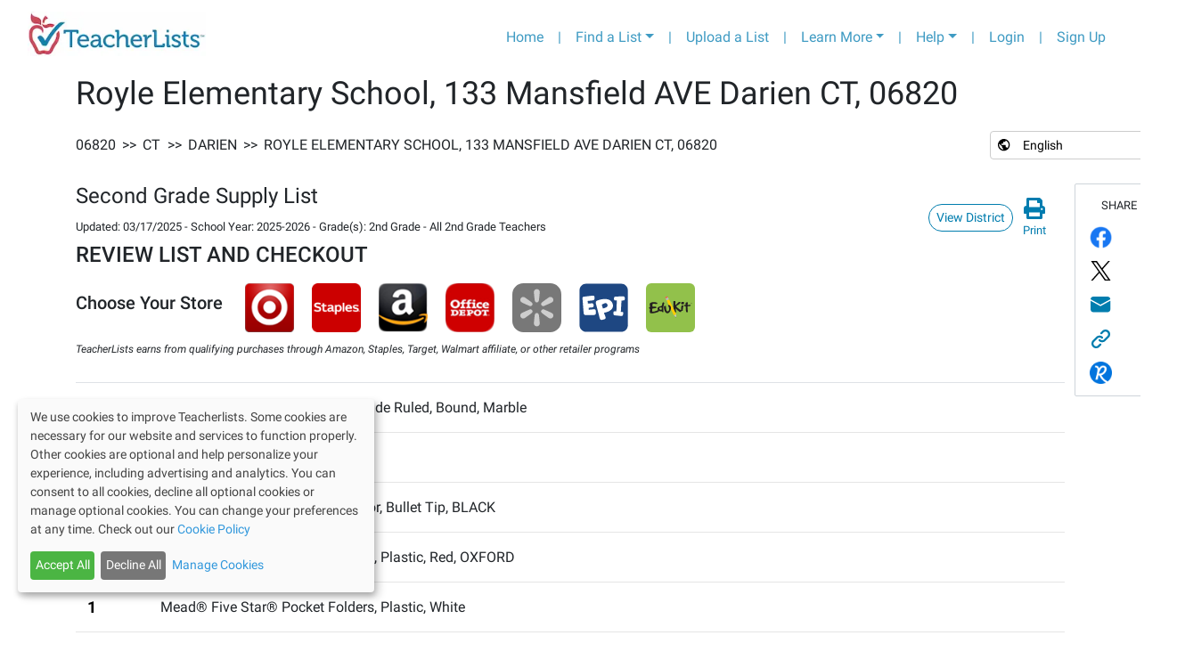

--- FILE ---
content_type: text/html; charset=utf-8
request_url: https://app.teacherlists.com/schools/11886-royle-elementary-school/2914600-second-grade-supply-list/all-2nd-grade-teachers/supply-list
body_size: 13080
content:
<!DOCTYPE html><html lang="en"><head><link rel="preconnect" href="https://fonts.gstatic.com" crossorigin /><meta name="viewport" content="width=device-width"/><meta charSet="utf-8"/><meta name="google-site-verification" content="_LVZxo3Uj3p_tAeDdmvwM8WfA16P8wyY9iVH89j8PSE"/><style>svg:not(:root).svg-inline--fa {
  overflow: visible;
}

.svg-inline--fa {
  display: inline-block;
  font-size: inherit;
  height: 1em;
  overflow: visible;
  vertical-align: -0.125em;
}
.svg-inline--fa.fa-lg {
  vertical-align: -0.225em;
}
.svg-inline--fa.fa-w-1 {
  width: 0.0625em;
}
.svg-inline--fa.fa-w-2 {
  width: 0.125em;
}
.svg-inline--fa.fa-w-3 {
  width: 0.1875em;
}
.svg-inline--fa.fa-w-4 {
  width: 0.25em;
}
.svg-inline--fa.fa-w-5 {
  width: 0.3125em;
}
.svg-inline--fa.fa-w-6 {
  width: 0.375em;
}
.svg-inline--fa.fa-w-7 {
  width: 0.4375em;
}
.svg-inline--fa.fa-w-8 {
  width: 0.5em;
}
.svg-inline--fa.fa-w-9 {
  width: 0.5625em;
}
.svg-inline--fa.fa-w-10 {
  width: 0.625em;
}
.svg-inline--fa.fa-w-11 {
  width: 0.6875em;
}
.svg-inline--fa.fa-w-12 {
  width: 0.75em;
}
.svg-inline--fa.fa-w-13 {
  width: 0.8125em;
}
.svg-inline--fa.fa-w-14 {
  width: 0.875em;
}
.svg-inline--fa.fa-w-15 {
  width: 0.9375em;
}
.svg-inline--fa.fa-w-16 {
  width: 1em;
}
.svg-inline--fa.fa-w-17 {
  width: 1.0625em;
}
.svg-inline--fa.fa-w-18 {
  width: 1.125em;
}
.svg-inline--fa.fa-w-19 {
  width: 1.1875em;
}
.svg-inline--fa.fa-w-20 {
  width: 1.25em;
}
.svg-inline--fa.fa-pull-left {
  margin-right: 0.3em;
  width: auto;
}
.svg-inline--fa.fa-pull-right {
  margin-left: 0.3em;
  width: auto;
}
.svg-inline--fa.fa-border {
  height: 1.5em;
}
.svg-inline--fa.fa-li {
  width: 2em;
}
.svg-inline--fa.fa-fw {
  width: 1.25em;
}

.fa-layers svg.svg-inline--fa {
  bottom: 0;
  left: 0;
  margin: auto;
  position: absolute;
  right: 0;
  top: 0;
}

.fa-layers {
  display: inline-block;
  height: 1em;
  position: relative;
  text-align: center;
  vertical-align: -0.125em;
  width: 1em;
}
.fa-layers svg.svg-inline--fa {
  -webkit-transform-origin: center center;
          transform-origin: center center;
}

.fa-layers-counter, .fa-layers-text {
  display: inline-block;
  position: absolute;
  text-align: center;
}

.fa-layers-text {
  left: 50%;
  top: 50%;
  -webkit-transform: translate(-50%, -50%);
          transform: translate(-50%, -50%);
  -webkit-transform-origin: center center;
          transform-origin: center center;
}

.fa-layers-counter {
  background-color: #ff253a;
  border-radius: 1em;
  -webkit-box-sizing: border-box;
          box-sizing: border-box;
  color: #fff;
  height: 1.5em;
  line-height: 1;
  max-width: 5em;
  min-width: 1.5em;
  overflow: hidden;
  padding: 0.25em;
  right: 0;
  text-overflow: ellipsis;
  top: 0;
  -webkit-transform: scale(0.25);
          transform: scale(0.25);
  -webkit-transform-origin: top right;
          transform-origin: top right;
}

.fa-layers-bottom-right {
  bottom: 0;
  right: 0;
  top: auto;
  -webkit-transform: scale(0.25);
          transform: scale(0.25);
  -webkit-transform-origin: bottom right;
          transform-origin: bottom right;
}

.fa-layers-bottom-left {
  bottom: 0;
  left: 0;
  right: auto;
  top: auto;
  -webkit-transform: scale(0.25);
          transform: scale(0.25);
  -webkit-transform-origin: bottom left;
          transform-origin: bottom left;
}

.fa-layers-top-right {
  right: 0;
  top: 0;
  -webkit-transform: scale(0.25);
          transform: scale(0.25);
  -webkit-transform-origin: top right;
          transform-origin: top right;
}

.fa-layers-top-left {
  left: 0;
  right: auto;
  top: 0;
  -webkit-transform: scale(0.25);
          transform: scale(0.25);
  -webkit-transform-origin: top left;
          transform-origin: top left;
}

.fa-lg {
  font-size: 1.3333333333em;
  line-height: 0.75em;
  vertical-align: -0.0667em;
}

.fa-xs {
  font-size: 0.75em;
}

.fa-sm {
  font-size: 0.875em;
}

.fa-1x {
  font-size: 1em;
}

.fa-2x {
  font-size: 2em;
}

.fa-3x {
  font-size: 3em;
}

.fa-4x {
  font-size: 4em;
}

.fa-5x {
  font-size: 5em;
}

.fa-6x {
  font-size: 6em;
}

.fa-7x {
  font-size: 7em;
}

.fa-8x {
  font-size: 8em;
}

.fa-9x {
  font-size: 9em;
}

.fa-10x {
  font-size: 10em;
}

.fa-fw {
  text-align: center;
  width: 1.25em;
}

.fa-ul {
  list-style-type: none;
  margin-left: 2.5em;
  padding-left: 0;
}
.fa-ul &gt; li {
  position: relative;
}

.fa-li {
  left: -2em;
  position: absolute;
  text-align: center;
  width: 2em;
  line-height: inherit;
}

.fa-border {
  border: solid 0.08em #eee;
  border-radius: 0.1em;
  padding: 0.2em 0.25em 0.15em;
}

.fa-pull-left {
  float: left;
}

.fa-pull-right {
  float: right;
}

.fa.fa-pull-left,
.fas.fa-pull-left,
.far.fa-pull-left,
.fal.fa-pull-left,
.fab.fa-pull-left {
  margin-right: 0.3em;
}
.fa.fa-pull-right,
.fas.fa-pull-right,
.far.fa-pull-right,
.fal.fa-pull-right,
.fab.fa-pull-right {
  margin-left: 0.3em;
}

.fa-spin {
  -webkit-animation: fa-spin 2s infinite linear;
          animation: fa-spin 2s infinite linear;
}

.fa-pulse {
  -webkit-animation: fa-spin 1s infinite steps(8);
          animation: fa-spin 1s infinite steps(8);
}

@-webkit-keyframes fa-spin {
  0% {
    -webkit-transform: rotate(0deg);
            transform: rotate(0deg);
  }
  100% {
    -webkit-transform: rotate(360deg);
            transform: rotate(360deg);
  }
}

@keyframes fa-spin {
  0% {
    -webkit-transform: rotate(0deg);
            transform: rotate(0deg);
  }
  100% {
    -webkit-transform: rotate(360deg);
            transform: rotate(360deg);
  }
}
.fa-rotate-90 {
  -ms-filter: &quot;progid:DXImageTransform.Microsoft.BasicImage(rotation=1)&quot;;
  -webkit-transform: rotate(90deg);
          transform: rotate(90deg);
}

.fa-rotate-180 {
  -ms-filter: &quot;progid:DXImageTransform.Microsoft.BasicImage(rotation=2)&quot;;
  -webkit-transform: rotate(180deg);
          transform: rotate(180deg);
}

.fa-rotate-270 {
  -ms-filter: &quot;progid:DXImageTransform.Microsoft.BasicImage(rotation=3)&quot;;
  -webkit-transform: rotate(270deg);
          transform: rotate(270deg);
}

.fa-flip-horizontal {
  -ms-filter: &quot;progid:DXImageTransform.Microsoft.BasicImage(rotation=0, mirror=1)&quot;;
  -webkit-transform: scale(-1, 1);
          transform: scale(-1, 1);
}

.fa-flip-vertical {
  -ms-filter: &quot;progid:DXImageTransform.Microsoft.BasicImage(rotation=2, mirror=1)&quot;;
  -webkit-transform: scale(1, -1);
          transform: scale(1, -1);
}

.fa-flip-both, .fa-flip-horizontal.fa-flip-vertical {
  -ms-filter: &quot;progid:DXImageTransform.Microsoft.BasicImage(rotation=2, mirror=1)&quot;;
  -webkit-transform: scale(-1, -1);
          transform: scale(-1, -1);
}

:root .fa-rotate-90,
:root .fa-rotate-180,
:root .fa-rotate-270,
:root .fa-flip-horizontal,
:root .fa-flip-vertical,
:root .fa-flip-both {
  -webkit-filter: none;
          filter: none;
}

.fa-stack {
  display: inline-block;
  height: 2em;
  position: relative;
  width: 2.5em;
}

.fa-stack-1x,
.fa-stack-2x {
  bottom: 0;
  left: 0;
  margin: auto;
  position: absolute;
  right: 0;
  top: 0;
}

.svg-inline--fa.fa-stack-1x {
  height: 1em;
  width: 1.25em;
}
.svg-inline--fa.fa-stack-2x {
  height: 2em;
  width: 2.5em;
}

.fa-inverse {
  color: #fff;
}

.sr-only {
  border: 0;
  clip: rect(0, 0, 0, 0);
  height: 1px;
  margin: -1px;
  overflow: hidden;
  padding: 0;
  position: absolute;
  width: 1px;
}

.sr-only-focusable:active, .sr-only-focusable:focus {
  clip: auto;
  height: auto;
  margin: 0;
  overflow: visible;
  position: static;
  width: auto;
}

.svg-inline--fa .fa-primary {
  fill: var(--fa-primary-color, currentColor);
  opacity: 1;
  opacity: var(--fa-primary-opacity, 1);
}

.svg-inline--fa .fa-secondary {
  fill: var(--fa-secondary-color, currentColor);
  opacity: 0.4;
  opacity: var(--fa-secondary-opacity, 0.4);
}

.svg-inline--fa.fa-swap-opacity .fa-primary {
  opacity: 0.4;
  opacity: var(--fa-secondary-opacity, 0.4);
}

.svg-inline--fa.fa-swap-opacity .fa-secondary {
  opacity: 1;
  opacity: var(--fa-primary-opacity, 1);
}

.svg-inline--fa mask .fa-primary,
.svg-inline--fa mask .fa-secondary {
  fill: black;
}

.fad.fa-inverse {
  color: #fff;
}</style><link rel="preconnect" href="https://fonts.gstatic.com"/><link rel="stylesheet" data-href="https://fonts.googleapis.com/css2?family=Lato:wght@400;700&amp;display=swap" data-optimized-fonts="true"/><link rel="stylesheet" href="/css/roboto/v20/app/roboto.css"/><script>(function(w,d,s,l,i){w[l]=w[l]||[];w[l].push({'gtm.start':
                new Date().getTime(),event:'gtm.js'});var f=d.getElementsByTagName(s)[0],
                j=d.createElement(s),dl=l!='dataLayer'?'&l='+l:'';j.async=true;j.src=
                'https://www.googletagmanager.com/gtm.js?id='+i+dl;f.parentNode.insertBefore(j,f);
                })(window,document,'script','dataLayer','GTM-T4PK7SR');</script><script type="text/javascript" src="//cdn-4.convertexperiments.com/js/10041356-10041423.js"></script><link rel="preconnect" href="https://fonts.googleapis.com"/><link rel="preconnect" href="https://fonts.gstatic.com"/><link rel="stylesheet" data-href="https://fonts.googleapis.com/css2?family=Bree+Serif&amp;display=swap" data-optimized-fonts="true"/><title>Second Grade Supply List, 2025-2026 | Royle Elementary School, Darien | TeacherLists</title><script type="application/ld+json">{"@context":"https://schema.org","@type":"Article","datePublished":"2021-06-22T06:58:03.000Z","author":{"@type":"Thing","name":"Official school supply lists from Royle Elementary School, Darien, CT","url":"https://app.teacherlists.com/schools/11886-royle-elementary-school"},"mainEntityOfPage":{"@type":"ItemList","numberOfItems":14,"itemListElement":[{"@type":"ListItem","position":1,"item":{"name":"Mead® Composition Notebook, Wide Ruled, Bound, Marble, w/ FREE Study App"}},{"@type":"ListItem","position":2,"item":{"name":"Crayola® Crayons, 24 Count"}},{"@type":"ListItem","position":3,"item":{"name":"EXPO® Dry Erase Markers, Low Odor, Bullet Tip"}},{"@type":"ListItem","position":4,"item":{"name":"Mead® Five Star® Pocket Folders, Plastic, Red"}},{"@type":"ListItem","position":5,"item":{"name":"Mead® Five Star® Pocket Folders, Plastic, White"}},{"@type":"ListItem","position":6,"item":{"name":"Mead® Five Star® Pocket Folders, Plastic, Blue"}},{"@type":"ListItem","position":7,"item":{"name":"Mead® Five Star® Pocket Folders, Plastic, Yellow"}},{"@type":"ListItem","position":8,"item":{"name":"Elmer's® Glue Stick, Large (22g /.77 oz)"}},{"@type":"ListItem","position":9,"item":{"name":"Crayola® Washable Markers, Thick/Broad Tip, 10 Count"}},{"@type":"ListItem","position":10,"item":{"name":"Paper Mate® #2 Woodcase Pencils Sharpened with Erasers,12 Pack"}},{"@type":"ListItem","position":11,"item":{"name":"School Supply Box / Pencil Box, Plastic,  8 1/2\" x 5 1/4\" x 2 1/4\""}},{"@type":"ListItem","position":12,"item":{"name":"Fiskars Scissors 5\" Kids (ages 4+), Pointed"}},{"@type":"ListItem","position":13,"item":{"name":"Sharpie® Permanent Markers"}},{"@type":"ListItem","position":14,"item":{"name":"Package(s) of Post-it® Notes, 3\" x 3\", Yellow"}}]},"description":"Royle Elementary School Second Grade Supply List 2025 is ready to shop! Order online with easy, one-click shopping from major retailers or view the supply list here.","headline":"Second Grade Supply List, 2025-2026 | Royle Elementary School, Darien | TeacherLists","breadcrumb":{"@type":"BreadcrumbList","name":"Browsing Breadcrumbs","itemListElement":[{"@type":"ListItem","position":2,"item":{"@id":"https://app.teacherlists.com/search/zip/06820","name":"06820"}},{"@type":"ListItem","position":3,"item":{"@id":"https://app.teacherlists.com/browse/state/CT","name":"CT"}},{"@type":"ListItem","position":4,"item":{"@id":"https://app.teacherlists.com/browse/city/Darien/CT","name":"Darien"}},{"@type":"ListItem","position":5,"item":{"@id":"https://app.teacherlists.com/schools/11886-royle-elementary-school","name":"Royle Elementary School, 133 Mansfield AVE Darien CT, 06820"}}]},"dateModified":"2025-03-17T13:25:43.000Z"}</script><meta property="og:title" content="Second Grade Supply List, 2025-2026 | Royle Elementary School, Darien | TeacherLists"/><meta property="og:image" content="https://www.teacherlists.com/content/files/2024/02/0224-tl-logo-fb-share.png"/><meta name="description" content="Royle Elementary School Second Grade Supply List 2025 is ready to shop! Order online with easy, one-click shopping from major retailers or view the supply list here."/><meta property="og:description" content="Royle Elementary School Second Grade Supply List 2025 is ready to shop! Order online with easy, one-click shopping from major retailers or view the supply list here."/><link rel="icon" href="/favicon.ico"/><link rel="icon" media="print" href="/public/css/print.scss"/><meta name="next-head-count" content="20"/><link rel="preload" href="/_next/static/css/f523c7482ceaf4efb554.css" as="style"/><link rel="stylesheet" href="/_next/static/css/f523c7482ceaf4efb554.css" data-n-g=""/><link rel="preload" href="/_next/static/css/d76a9c6a1479fd8c5cc1.css" as="style"/><link rel="stylesheet" href="/_next/static/css/d76a9c6a1479fd8c5cc1.css" data-n-p=""/><link rel="preload" href="/_next/static/css/c6d005cf8729e4e39b85.css" as="style"/><link rel="stylesheet" href="/_next/static/css/c6d005cf8729e4e39b85.css" data-n-p=""/><noscript data-n-css=""></noscript><script defer="" nomodule="" src="/_next/static/chunks/polyfills-a40ef1678bae11e696dba45124eadd70.js"></script><script src="/_next/static/chunks/webpack-817316fd481a0ae08e7a.js" defer=""></script><script src="/_next/static/chunks/framework-3ac77f2d8a20b7f32dfb.js" defer=""></script><script src="/_next/static/chunks/main-61fd53e2b95ee4b75e19.js" defer=""></script><script src="/_next/static/chunks/pages/_app-b20fc70387e485f07966.js" defer=""></script><script src="/_next/static/chunks/75fc9c18-8f00fb9171b401c5fc69.js" defer=""></script><script src="/_next/static/chunks/9814-ea4b685988fff0c7c8bf.js" defer=""></script><script src="/_next/static/chunks/6653-86151e80aaf7cffe5909.js" defer=""></script><script src="/_next/static/chunks/2661-aabc0b617d2f04123ca2.js" defer=""></script><script src="/_next/static/chunks/2083-87f24b84fd078325e263.js" defer=""></script><script src="/_next/static/chunks/7227-969c0c345cf60b9b8d51.js" defer=""></script><script src="/_next/static/chunks/5677-6710a338463a2b85d393.js" defer=""></script><script src="/_next/static/chunks/2479-caa3b30ecccad1fb753d.js" defer=""></script><script src="/_next/static/chunks/pages/schools/%5BschoolSlug%5D/%5BlistSlug%5D/%5BclassroomSlug%5D/supply-list-b5e6bb1884866e8d2015.js" defer=""></script><script src="/_next/static/IyBTe1My-DdUmAbthtMk8/_buildManifest.js" defer=""></script><script src="/_next/static/IyBTe1My-DdUmAbthtMk8/_ssgManifest.js" defer=""></script><style data-href="https://fonts.googleapis.com/css2?family=Lato:wght@400;700&display=swap">@font-face{font-family:'Lato';font-style:normal;font-weight:400;font-display:swap;src:url(https://fonts.gstatic.com/l/font?kit=S6uyw4BMUTPHvxo&skey=2d58b92a99e1c086&v=v25) format('woff')}@font-face{font-family:'Lato';font-style:normal;font-weight:700;font-display:swap;src:url(https://fonts.gstatic.com/l/font?kit=S6u9w4BMUTPHh6UVeww&skey=3480a19627739c0d&v=v25) format('woff')}@font-face{font-family:'Lato';font-style:normal;font-weight:400;font-display:swap;src:url(https://fonts.gstatic.com/s/lato/v25/S6uyw4BMUTPHjxAwXiWtFCfQ7A.woff2) format('woff2');unicode-range:U+0100-02BA,U+02BD-02C5,U+02C7-02CC,U+02CE-02D7,U+02DD-02FF,U+0304,U+0308,U+0329,U+1D00-1DBF,U+1E00-1E9F,U+1EF2-1EFF,U+2020,U+20A0-20AB,U+20AD-20C0,U+2113,U+2C60-2C7F,U+A720-A7FF}@font-face{font-family:'Lato';font-style:normal;font-weight:400;font-display:swap;src:url(https://fonts.gstatic.com/s/lato/v25/S6uyw4BMUTPHjx4wXiWtFCc.woff2) format('woff2');unicode-range:U+0000-00FF,U+0131,U+0152-0153,U+02BB-02BC,U+02C6,U+02DA,U+02DC,U+0304,U+0308,U+0329,U+2000-206F,U+20AC,U+2122,U+2191,U+2193,U+2212,U+2215,U+FEFF,U+FFFD}@font-face{font-family:'Lato';font-style:normal;font-weight:700;font-display:swap;src:url(https://fonts.gstatic.com/s/lato/v25/S6u9w4BMUTPHh6UVSwaPGQ3q5d0N7w.woff2) format('woff2');unicode-range:U+0100-02BA,U+02BD-02C5,U+02C7-02CC,U+02CE-02D7,U+02DD-02FF,U+0304,U+0308,U+0329,U+1D00-1DBF,U+1E00-1E9F,U+1EF2-1EFF,U+2020,U+20A0-20AB,U+20AD-20C0,U+2113,U+2C60-2C7F,U+A720-A7FF}@font-face{font-family:'Lato';font-style:normal;font-weight:700;font-display:swap;src:url(https://fonts.gstatic.com/s/lato/v25/S6u9w4BMUTPHh6UVSwiPGQ3q5d0.woff2) format('woff2');unicode-range:U+0000-00FF,U+0131,U+0152-0153,U+02BB-02BC,U+02C6,U+02DA,U+02DC,U+0304,U+0308,U+0329,U+2000-206F,U+20AC,U+2122,U+2191,U+2193,U+2212,U+2215,U+FEFF,U+FFFD}</style><style data-href="https://fonts.googleapis.com/css2?family=Bree+Serif&display=swap">@font-face{font-family:'Bree Serif';font-style:normal;font-weight:400;font-display:swap;src:url(https://fonts.gstatic.com/l/font?kit=4UaHrEJCrhhnVA3DgluAx64&skey=31c3ad25dd3d74b0&v=v18) format('woff')}@font-face{font-family:'Bree Serif';font-style:normal;font-weight:400;font-display:swap;src:url(https://fonts.gstatic.com/s/breeserif/v18/4UaHrEJCrhhnVA3DgluA96Tp57F2IwN-Pw.woff2) format('woff2');unicode-range:U+0100-02BA,U+02BD-02C5,U+02C7-02CC,U+02CE-02D7,U+02DD-02FF,U+0304,U+0308,U+0329,U+1D00-1DBF,U+1E00-1E9F,U+1EF2-1EFF,U+2020,U+20A0-20AB,U+20AD-20C0,U+2113,U+2C60-2C7F,U+A720-A7FF}@font-face{font-family:'Bree Serif';font-style:normal;font-weight:400;font-display:swap;src:url(https://fonts.gstatic.com/s/breeserif/v18/4UaHrEJCrhhnVA3DgluA96rp57F2IwM.woff2) format('woff2');unicode-range:U+0000-00FF,U+0131,U+0152-0153,U+02BB-02BC,U+02C6,U+02DA,U+02DC,U+0304,U+0308,U+0329,U+2000-206F,U+20AC,U+2122,U+2191,U+2193,U+2212,U+2215,U+FEFF,U+FFFD}</style></head><body><div id="__next"><noscript><iframe src="https://www.googletagmanager.com/ns.html?id=GTM-T4PK7SR" height="0" width="0" style="display:none;visibility:hidden"></iframe></noscript><div class="container-fluid"><nav class="header_navbarContainer__2Ip2R navbar navbar-expand-lg navbar-light bg-light"><a href="https://www.teacherlists.com" class="navbar-brand"><div style="display:inline-block;max-width:100%;overflow:hidden;position:relative;box-sizing:border-box;margin:0"><div style="box-sizing:border-box;display:block;max-width:100%"><img style="max-width:100%;display:block;margin:0;border:none;padding:0" alt="" aria-hidden="true" src="[data-uri]"/></div><img alt="teacherlists-logo" src="[data-uri]" decoding="async" data-nimg="intrinsic" style="position:absolute;top:0;left:0;bottom:0;right:0;box-sizing:border-box;padding:0;border:none;margin:auto;display:block;width:0;height:0;min-width:100%;max-width:100%;min-height:100%;max-height:100%"/><noscript><img alt="teacherlists-logo" srcSet="/_next/image?url=%2FTL-logo.jpg&amp;w=256&amp;q=75 1x, /_next/image?url=%2FTL-logo.jpg&amp;w=640&amp;q=75 2x" src="/_next/image?url=%2FTL-logo.jpg&amp;w=640&amp;q=75" decoding="async" data-nimg="intrinsic" style="position:absolute;top:0;left:0;bottom:0;right:0;box-sizing:border-box;padding:0;border:none;margin:auto;display:block;width:0;height:0;min-width:100%;max-width:100%;min-height:100%;max-height:100%" loading="lazy"/></noscript></div></a><button aria-label="Toggle navigation" type="button" class="navbar-toggler"><span class="navbar-toggler-icon"></span></button><div class="collapse navbar-collapse"><ul class="ml-auto navbar-nav"><li class="nav-item"><a href="https://www.teacherlists.com" class="nav-link">Home</a></li><li class="d-none d-md-block nav-item"><a class="nav-link">|</a></li><li class="dropdown nav-item"><a aria-haspopup="true" href="#" class="dropdown-toggle nav-link" aria-expanded="false">Find a List</a><div tabindex="-1" role="menu" aria-hidden="true" class="header_tlFindAList__3-cWr dropdown-menu"><div class="FindAList_container__46aFt"><h5 class="text-center FindAList_header__ctpNG">Search by school name or zip code</h5><div class="row"><div class="col-sm-12 col-md-5"><style data-emotion="css 2b097c-container">.css-2b097c-container{position:relative;box-sizing:border-box;}</style><div class=" css-2b097c-container" id="find-a-list-state"><style data-emotion="css 7pg0cj-a11yText">.css-7pg0cj-a11yText{z-index:9999;border:0;clip:rect(1px, 1px, 1px, 1px);height:1px;width:1px;position:absolute;overflow:hidden;padding:0;white-space:nowrap;}</style><span aria-live="polite" aria-atomic="false" aria-relevant="additions text" class="css-7pg0cj-a11yText"></span><style data-emotion="css yk16xz-control">.css-yk16xz-control{-webkit-align-items:center;-webkit-box-align:center;-ms-flex-align:center;align-items:center;background-color:hsl(0, 0%, 100%);border-color:hsl(0, 0%, 80%);border-radius:4px;border-style:solid;border-width:1px;cursor:default;display:-webkit-box;display:-webkit-flex;display:-ms-flexbox;display:flex;-webkit-box-flex-wrap:wrap;-webkit-flex-wrap:wrap;-ms-flex-wrap:wrap;flex-wrap:wrap;-webkit-box-pack:justify;-webkit-justify-content:space-between;justify-content:space-between;min-height:38px;outline:0!important;position:relative;-webkit-transition:all 100ms;transition:all 100ms;box-sizing:border-box;}.css-yk16xz-control:hover{border-color:hsl(0, 0%, 70%);}</style><div class=" css-yk16xz-control"><style data-emotion="css 1hwfws3">.css-1hwfws3{-webkit-align-items:center;-webkit-box-align:center;-ms-flex-align:center;align-items:center;display:-webkit-box;display:-webkit-flex;display:-ms-flexbox;display:flex;-webkit-flex:1;-ms-flex:1;flex:1;-webkit-box-flex-wrap:wrap;-webkit-flex-wrap:wrap;-ms-flex-wrap:wrap;flex-wrap:wrap;padding:2px 8px;-webkit-overflow-scrolling:touch;position:relative;overflow:hidden;box-sizing:border-box;}</style><div class=" css-1hwfws3"><style data-emotion="css 1wa3eu0-placeholder">.css-1wa3eu0-placeholder{color:hsl(0, 0%, 50%);margin-left:2px;margin-right:2px;position:absolute;top:50%;-webkit-transform:translateY(-50%);-moz-transform:translateY(-50%);-ms-transform:translateY(-50%);transform:translateY(-50%);box-sizing:border-box;}</style><div class=" css-1wa3eu0-placeholder">Select a State</div><style data-emotion="css 1g6gooi">.css-1g6gooi{margin:2px;padding-bottom:2px;padding-top:2px;visibility:visible;color:hsl(0, 0%, 20%);box-sizing:border-box;}</style><div class="css-1g6gooi"><div class="" style="display:inline-block"><input type="text" autoCapitalize="none" autoComplete="off" autoCorrect="off" id="react-select-175062-input" spellcheck="false" tabindex="0" value="" aria-autocomplete="list" style="box-sizing:content-box;width:1px;label:input;background:0;border:0;font-size:inherit;opacity:1;outline:0;padding:0;color:inherit"/><div style="position:absolute;top:0;left:0;visibility:hidden;height:0;overflow:scroll;white-space:pre"></div></div></div></div><style data-emotion="css 1wy0on6">.css-1wy0on6{-webkit-align-items:center;-webkit-box-align:center;-ms-flex-align:center;align-items:center;-webkit-align-self:stretch;-ms-flex-item-align:stretch;align-self:stretch;display:-webkit-box;display:-webkit-flex;display:-ms-flexbox;display:flex;-webkit-flex-shrink:0;-ms-flex-negative:0;flex-shrink:0;box-sizing:border-box;}</style><div class=" css-1wy0on6"><style data-emotion="css 1okebmr-indicatorSeparator">.css-1okebmr-indicatorSeparator{-webkit-align-self:stretch;-ms-flex-item-align:stretch;align-self:stretch;background-color:hsl(0, 0%, 80%);margin-bottom:8px;margin-top:8px;width:1px;box-sizing:border-box;}</style><span class=" css-1okebmr-indicatorSeparator"></span><style data-emotion="css tlfecz-indicatorContainer">.css-tlfecz-indicatorContainer{color:hsl(0, 0%, 80%);display:-webkit-box;display:-webkit-flex;display:-ms-flexbox;display:flex;padding:8px;-webkit-transition:color 150ms;transition:color 150ms;box-sizing:border-box;}.css-tlfecz-indicatorContainer:hover{color:hsl(0, 0%, 60%);}</style><div class=" css-tlfecz-indicatorContainer" aria-hidden="true"><style data-emotion="css 8mmkcg">.css-8mmkcg{display:inline-block;fill:currentColor;line-height:1;stroke:currentColor;stroke-width:0;}</style><svg height="20" width="20" viewBox="0 0 20 20" aria-hidden="true" focusable="false" class="css-8mmkcg"><path d="M4.516 7.548c0.436-0.446 1.043-0.481 1.576 0l3.908 3.747 3.908-3.747c0.533-0.481 1.141-0.446 1.574 0 0.436 0.445 0.408 1.197 0 1.615-0.406 0.418-4.695 4.502-4.695 4.502-0.217 0.223-0.502 0.335-0.787 0.335s-0.57-0.112-0.789-0.335c0 0-4.287-4.084-4.695-4.502s-0.436-1.17 0-1.615z"></path></svg></div></div></div></div></div><div class="col-sm-12 col-md-7"><div class="dropdown"><div data-toggle="dropdown" aria-expanded="false" aria-haspopup="true" class=""><div class="input-group"><input type="text" size="200" placeholder="School Name or Zip Code" value="" class="form-control" aria-invalid="false"/><div class="input-group-append"><button type="button" style="z-index:0" class="FindAList_inputGroupButton__2zs_0 btn btn-secondary"><svg aria-hidden="true" focusable="false" data-prefix="fas" data-icon="search" class="svg-inline--fa fa-search fa-w-16 " role="img" xmlns="http://www.w3.org/2000/svg" viewBox="0 0 512 512"><path fill="currentColor" d="M505 442.7L405.3 343c-4.5-4.5-10.6-7-17-7H372c27.6-35.3 44-79.7 44-128C416 93.1 322.9 0 208 0S0 93.1 0 208s93.1 208 208 208c48.3 0 92.7-16.4 128-44v16.3c0 6.4 2.5 12.5 7 17l99.7 99.7c9.4 9.4 24.6 9.4 33.9 0l28.3-28.3c9.4-9.4 9.4-24.6.1-34zM208 336c-70.7 0-128-57.2-128-128 0-70.7 57.2-128 128-128 70.7 0 128 57.2 128 128 0 70.7-57.2 128-128 128z"></path></svg></button></div><div class="invalid-feedback"></div></div></div><div tabindex="-1" role="menu" style="max-height:20rem;overflow-y:auto;z-index:999" aria-hidden="true" class="dropdown-menu"></div></div></div></div><div class="text-center border-top mt-2 row"><div class="col"><a href="/browse">Browse Schools by State</a></div></div></div></div></li><li class="d-none d-md-block nav-item"><a class="nav-link">|</a></li><li class="nav-item"><a href="https://app.teacherlists.com/powerloader/" class="gtm-header-nav-uploadalist nav-link">Upload a List</a></li><li class="d-none d-md-block nav-item"><a class="nav-link">|</a></li><li class="dropdown nav-item"><a aria-haspopup="true" href="#" class="dropdown-toggle nav-link" aria-expanded="false">Learn More</a><div tabindex="-1" role="menu" aria-hidden="true" class="dropdown-menu dropdown-menu-right"><button type="button" tabindex="0" role="menuitem" class="dropdown-item"><a href="https://www.teacherlists.com/content/" class="nav-link">For School Districts</a></button><button type="button" tabindex="0" role="menuitem" class="dropdown-item"><a href="https://www.teacherlists.com/content/teachers/" class="nav-link">For Teachers</a></button><button type="button" tabindex="0" role="menuitem" class="dropdown-item"><a href="https://www.teacherlists.com/content/families/" class="nav-link">For Families</a></button><button type="button" tabindex="0" role="menuitem" class="dropdown-item"><a href="https://www.teacherlists.com/content/wishlist/" class="nav-link">About Wish Lists</a></button><button type="button" tabindex="0" role="menuitem" class="dropdown-item"><a href="https://app.teacherlists.com/quick-start-school-supply-lists" class="nav-link">Quick Start Supply Lists</a></button><button type="button" tabindex="0" role="menuitem" class="dropdown-item"><a href="https://www.teacherlists.com/content/sweepstakes/" class="nav-link">Sweepstakes and Promotions</a></button><button type="button" tabindex="0" role="menuitem" class="dropdown-item"><a href="https://www.teacherlists.com/blog/learning_library/" class="nav-link">Free Classroom Activities</a></button><button type="button" tabindex="0" role="menuitem" class="dropdown-item"><a href="https://www.teacherlists.com/content/teacher-discounts/" class="nav-link">Discounts for Teachers</a></button><button type="button" tabindex="0" role="menuitem" class="dropdown-item"><a href="https://www.teacherlists.com/content/video/" class="nav-link">Watch Our Video</a></button><button type="button" tabindex="0" role="menuitem" class="dropdown-item"><a href="https://www.teacherlists.com/content/supplyaclassroom/" class="nav-link">Donate to a Classroom in Need</a></button></div></li> <li class="d-none d-md-block nav-item"><div class="nav-link">|</div></li><li class="dropdown nav-item"><a aria-haspopup="true" href="#" class="dropdown-toggle nav-link" aria-expanded="false">Help</a><div tabindex="-1" role="menu" aria-hidden="true" class="dropdown-menu dropdown-menu-right"><button type="button" tabindex="0" role="menuitem" class="dropdown-item"><a href="https://www.teacherlists.com/content/faq-schools/" class="nav-link">FAQs</a></button><button type="button" tabindex="0" role="menuitem" class="dropdown-item"><a href="https://www.teacherlists.com/content/faq-schools/" class="nav-link">Getting Started</a></button><button type="button" tabindex="0" role="menuitem" class="dropdown-item"><a href="https://app.teacherlists.com/quick-start-school-supply-lists" class="nav-link">Quick Start Supply Lists</a></button><button type="button" tabindex="0" role="menuitem" class="dropdown-item"><a href="https://www.teacherlists.com/content/faq-schools/#how-to&#x27;s-for-schools--teachers" class="nav-link">How-To&#x27;s for Schools</a></button><button type="button" tabindex="0" role="menuitem" class="dropdown-item"><a href="https://www.teacherlists.com/content/faq-schools/#how-to&#x27;s-for-parents" class="nav-link">How-To&#x27;s for Parents</a></button><button type="button" tabindex="0" role="menuitem" class="dropdown-item"><a target="_blank" rel="noreferrer" href="https://www.teacherlists.com/content/contactus/" class="nav-link">Contact Us</a></button></div></li> <li class="d-none d-md-block nav-item"><div class="nav-link">|</div></li><li class="nav-item"><a href="/login" class="nav-link">Login</a></li><li class="d-none d-md-block nav-item"><div class="nav-link">|</div></li><li class="nav-item"><a href="/users/create" class="nav-link">Sign Up</a></li></ul></div></nav></div><div class="container-lg"><div class="text-center my-5"><div role="status" class="spinner-border text-primary"><span class="sr-only">Loading...</span></div></div> </div><div class="TLToTop_btnTotop__W-Jp2 TLToTop_posRight__1D8OG"><svg aria-hidden="true" focusable="false" data-prefix="fas" data-icon="arrow-circle-up" class="svg-inline--fa fa-arrow-circle-up fa-w-16 TLToTop_topIconHide__1LZ8K" role="img" xmlns="http://www.w3.org/2000/svg" viewBox="0 0 512 512"><path fill="currentColor" d="M8 256C8 119 119 8 256 8s248 111 248 248-111 248-248 248S8 393 8 256zm143.6 28.9l72.4-75.5V392c0 13.3 10.7 24 24 24h16c13.3 0 24-10.7 24-24V209.4l72.4 75.5c9.3 9.7 24.8 9.9 34.3.4l10.9-11c9.4-9.4 9.4-24.6 0-33.9L273 107.7c-9.4-9.4-24.6-9.4-33.9 0L106.3 240.4c-9.4 9.4-9.4 24.6 0 33.9l10.9 11c9.6 9.5 25.1 9.3 34.4-.4z"></path></svg></div><script type="text/javascript" id="hs-script-loader" async="" defer="" src="//js.hs-scripts.com/5659842.js"></script><div class="footer_footer__2j_Fr"><div class="container"><div class="row footer_footerLinks__PR-M7 mt-3"><div class="col-6 col-md-3 order-1 footer_footerSectionPadding__lWgb9 pl-0"><div class="footer_footerCategoryText__3d1vc">Learn More:</div><ul class="p-0"><li class="p-0"><a class="footer_footerLinkText__2GUmB" href="https://www.teacherlists.com/content/schools-districts/">For School Districts</a></li><li class="p-0"><a class="footer_footerLinkText__2GUmB" href="https://www.teacherlists.com/content/teachers/">For Teachers</a></li><li class="p-0"><a class="footer_footerLinkText__2GUmB" href="https://www.teacherlists.com/content/families/">For Families</a></li><li class="p-0"><a class="footer_footerLinkText__2GUmB" href="https://www.teacherlists.com/content/wishlist/">About Wish Lists</a></li><li class="p-0"><a class="footer_footerLinkText__2GUmB" href="https://app.teacherlists.com/quick-start-school-supply-lists">Quick Start Supply Lists</a></li><li class="p-0"><a class="footer_footerLinkText__2GUmB" href="https://www.teacherlists.com/content/sweepstakes/">Sweepstakes and Promotions</a></li><li class="p-0"><a class="footer_footerLinkText__2GUmB" href="https://www.teacherlists.com/blog/learning_library/">Free Classroom Activities</a></li><li class="p-0"><a class="footer_footerLinkText__2GUmB" href="https://www.teacherlists.com/content/teacher-discounts/">Discounts for Teachers</a></li><li class="p-0"><a class="footer_footerLinkText__2GUmB" href="https://www.teacherlists.com/content/supplyaclassroom/">Donate to a Classroom in Need</a></li><li class="p-0"><a class="footer_footerLinkText__2GUmB" href="https://www.teacherlists.com/content/video/">Watch our Video</a></li></ul></div><div class="col-12 col-md-2 order-3 order-md-2 className={styles.footerCategoryText} pl-0"><div class="footer_footerCategoryText__3d1vc">Help:</div><ul class="p-0"><li class="p-0"><a class="footer_footerLinkText__2GUmB" href="https://www.teacherlists.com/content/faq-schools/">FAQs</a></li><li class="p-0"><a class="footer_footerLinkText__2GUmB" href="https://www.teacherlists.com/content/faq-schools/">Getting Started</a></li><li class="p-0"><a class="footer_footerLinkText__2GUmB" href="https://app.teacherlists.com/quick-start-school-supply-lists">Quick Start Supply Lists</a></li><li class="p-0"><a class="footer_footerLinkText__2GUmB" href="https://www.teacherlists.com/content/faq-schools/#how-to&#x27;s-for-schools--teachers">How-To&#x27;s for Schools</a></li><li class="p-0"><a class="footer_footerLinkText__2GUmB" href="https://www.teacherlists.com/content/faq-schools/#how-to&#x27;s-for-parents">How-To&#x27;s for Parents</a></li><li class="p-0"><a target="_blank" rel="noreferrer" class="footer_footerLinkText__2GUmB" href="https://www.teacherlists.com/content/contactus/">Contact Us</a></li></ul></div><div class="col-12 col-md-2 order-4 order-md-3 className={styles.footerCategoryText} pl-0"><div class="footer_footerCategoryText__3d1vc">Partner with us:</div><ul class="p-0"><li class="p-0"><a class="footer_footerLinkText__2GUmB" href="https://www.teacherlists.com/content/edtech/">EdTech Providers</a></li><li class="p-0"><a class="footer_footerLinkText__2GUmB" href="https://www.teacherlists.com/content/retailer/">Retailers</a></li><li class="p-0"><a class="footer_footerLinkText__2GUmB" href="https://www.teacherlists.com/content/brands/">Brands</a></li></ul></div><div class="col-12 col-md-2 order-3 order-md-4 className={styles.footerCategoryText} pl-0"><div class="footer_footerCategoryText__3d1vc">Company:</div><ul class="p-0"><li class="p-0"><a class="footer_footerLinkText__2GUmB" href="https://www.teacherlists.com/content/about-us/">Our Story</a></li><li class="p-0"><a class="footer_footerLinkText__2GUmB" href="https://www.teacherlists.com/blog/teacherlists-in-the-news/">In the News</a></li><li class="p-0"><a class="footer_footerLinkText__2GUmB" href="https://www.teacherlists.com/content/partners/">Our Partners</a></li><li class="p-0"><a class="footer_footerLinkText__2GUmB" href="https://www.teacherlists.com/blog/">Our Blog</a></li></ul></div><div class="col-6 col-md-3 order-2 order-md-last footer_footerSectionPadding__lWgb9 pl-0"><div class="footer_footerCategoryText__3d1vc">Partners:</div><ul class="p-0 footer_imageUl__amrRb"><li class="p-0 my-3"><img height="28px" width="120px" loading="lazy" src="/0319-tl-footer-ptotoday-logo.png" alt="PTOToday Logo"/></li><li class="p-0 my-3"><img height="66px" width="120px" loading="lazy" src="/0319-tl-footer-kinf-logo.png" alt="Kids in Need Foundation Logo"/></li><li class="p-0 my-3"><a href="https://www.teacherlists.com/accessibility" title="Promet - Web Accessibility Under Review"><img height="54px" width="120px" loading="lazy" src="/0319-tl-footer-promet-logo.png" alt="Promet - Web Accessibility Under Review"/></a></li></ul></div></div><div class="footer_footerLinks__PR-M7 row"><div class="footer_footerCopy__hunYu col-12 col-md-3 pl-0"><p class="footer_copyrightMargin__xqZxB footer_bottomText__3DaEX">©<!-- -->2026<!-- --> School Family Media. All rights reserved</p></div><div class="col-12 col-md-9 text-left pl-0"><a class="footer_footerCopy__hunYu footer_bottomText__3DaEX footer_bottomLink__JqzSA" target="_blank" rel="noreferrer" href="https://schoolfamilymedia.com/privacy-policy/?__hstc=236234654.165769047ed1b306d88d7130c1e58e2f.1708540682417.1712682764514.1712751890155.92&amp;__hssc=236234654.2.1712751890155&amp;__hsfp=1186769331">Privacy Policy</a> <span class="mx-2">|</span> <a class="footer_footerCopy__hunYu footer_bottomText__3DaEX footer_bottomLink__JqzSA" target="_blank" rel="noreferrer" href="https://schoolfamilymedia.com/text-messaging-terms-conditions/">Text Messaging Terms &amp; Conditions</a> <span class="mx-2">|</span> <a class="footer_footerCopy__hunYu footer_bottomText__3DaEX footer_bottomLink__JqzSA" target="_blank" rel="noreferrer" href="https://schoolfamilymedia.com/terms-of-sale-for-services-and-products-2024/">Terms of Sale</a> <span class="mx-2">|</span> <a class="footer_footerCopy__hunYu footer_bottomText__3DaEX footer_bottomLink__JqzSA" target="_blank" rel="noreferrer" href="https://schoolfamilymedia.com/website-terms-of-use-2024/">Terms of Use</a> <span class="mx-2">|</span> <a class="footer_footerCopy__hunYu footer_bottomText__3DaEX footer_bottomLink__JqzSA" target="_blank" rel="noreferrer" href="https://schoolfamilymedia.com/cookie-policy/">Cookie Policy</a> </div><div class="col-12 col-md-9 text-left pl-0 mb-2"><a class="footer_footerCopy__hunYu footer_bottomText__3DaEX footer_bottomLink__JqzSA" target="_blank" rel="noreferrer" href="https://schoolfamilymedia.com/ccpa-privacy-notice/">Privacy Policy for California Residents</a> <span class="mx-2">|</span> <a class="footer_footerCopy__hunYu  footer_bottomText__3DaEX footer_bottomLink__JqzSA" target="_blank" rel="noreferrer" href="https://schoolfamilymedia.com/personal-information/">California Residents Only—Do Not Sell My Personal Info</a><span class="mx-2">|</span> <a class="footer_footerCopy__hunYu footer_bottomText__3DaEX footer_bottomLink__JqzSA" target="_blank" rel="noreferrer" href="https://schoolfamilymedia.com/state-privacy-policies/">State Privacy Policies</a> </div><div class="footer_footerCopy__hunYu col-12 pl-0"><p class="footer_copyrightMargin__xqZxB footer_bottomText__3DaEX">The Bullseye Design and Target are registered trademarks of Target Brands, Inc. Walmart SM is a service mark of Wal-Mart.com USA, LLC and Wal-Mart Stores, Inc. Amazon is a registered trademark of Amazon Inc. Staples is a registered trademark of Staples, Inc. or its subsidiaries.</p></div></div></div></div></div><script id="__NEXT_DATA__" type="application/json">{"props":{"pageProps":{"list":{"grade_levels":[{"2":"2nd Grade"}],"id":2914600,"list_name":"Second Grade Supply List","classrooms":3,"classrooms_known":"1","list_type":"supply","school_year":"2025-2026","school_year_modified":"2025-03-17T13:25:43.000Z","description":"","disclaimer":"","created":"2021-06-22T06:58:03.000Z","modified":"2025-03-17T13:25:43.000Z","deleted":null,"entry_method":"internal-connected","retail_note":null,"quarantine_list":false,"status":true,"evergreen":true,"publish_date":null,"ai_list_confidence":null,"ai_list_uuid":null,"list_upload":null,"translation":null,"user":{"name":"Jen Gould (jgould@darienps.org)","id":220206,"email":"jgould@darienps.org","salutation":null,"first_name":"Jen","last_name":"Gould","user_type":"list-manager"},"creator":{"name":"Divyalakshmi S (pto19@informationevolution.com)","id":214627,"email":"pto19@informationevolution.com","salutation":null,"first_name":"Divyalakshmi","last_name":"S","user_type":"admin"},"school":{"id":11886,"name":"Royle Elementary School","address_1":"133 Mansfield AVE","address_2":null,"city":"Darien","state":"CT","zip":"06820","district_id":1000202382,"website":"www.darienps.org/royle/","nces_id":"090105000171","school_admins":[],"school_info":{"id":81171,"supply_list_url":"https://suppliestoplease.com/supplylists/2022/Supplylist2023_Royle.pdf","original_file_url":"https://suppliestoplease.com/supplylists/2022/Supplylist2023_Royle.pdf"}},"classroom":{"id":2912751,"school_id":11886,"district_id":0,"class_name":"All 2nd Grade Teachers","modified":null,"grade_levels":[{"id":5681675,"grade_levels_id":2,"classrooms_id":2912751,"created":null,"grade_level":{"id":2,"name":"2nd Grade","created":"2013-10-29T12:46:50.000Z","modified":null}}]},"details":[{"id":44565945,"item_name":"Mead® Composition Notebook Wide Ruled, Bound, Marble","brand_id":15,"quantity":2,"item_qualifier_id":null,"memo":null,"calculated_qty":2,"ordering":1,"ai_item_uuid":null,"ai_item_confidence":null,"pledge":[],"item_qualifier":null,"item":{"id":1142,"item_name":"Mead® Composition Notebook, Wide Ruled, Bound, Marble, w/ FREE Study App","brand_id":15,"sponsor_level":3,"upc1":"490810114606","upc2":"306712","upc3":"306712","upc1_qty":1,"upc2_qty":1,"upc3_qty":1,"item_qty_desc":"","item_tlc":"0","orderable":true,"otherItemOptions":null,"translation":{"created":"2019-04-23 01:10:58","updated":"2021-03-18 05:01:37","id":11667,"item_id":1142,"lang":"es","item_name":"Mead® Cuaderno de composición, rayas anchas, encuadernado, mármol","needs_review":false},"client_upc":[{"id":13358,"item_id":1142,"client_id":11,"upc2":"B00006IDM7","upc3":null,"upc2_qty":1,"upc3_qty":0,"modified":"2020-03-27T16:13:09.000Z","client_grade_upcs":[]}],"alternative":null,"unsponsored_alternative":{"id":1807,"item_name":"Composition Notebook","brand_id":null,"sponsor_level":0,"upc1":"043100722458","upc2":"0002622956010","upc3":"5077507001","upc1_qty":1,"upc2_qty":1,"upc3_qty":1,"item_qty_desc":"","item_tlc":"0","orderable":true}}},{"id":44565946,"item_name":"Crayola® Crayons, 24 Count","brand_id":32,"quantity":2,"item_qualifier_id":null,"memo":null,"calculated_qty":2,"ordering":2,"ai_item_uuid":null,"ai_item_confidence":null,"pledge":[],"item_qualifier":null,"item":{"id":1108,"item_name":"Crayola® Crayons, 24 Count","brand_id":32,"sponsor_level":0,"upc1":"071662069247","upc2":"0007166200024","upc3":null,"upc1_qty":1,"upc2_qty":1,"upc3_qty":0,"item_qty_desc":"","item_tlc":"0","orderable":true,"otherItemOptions":null,"translation":{"created":"2019-04-23 01:10:58","updated":"2021-03-18 05:01:37","id":11030,"item_id":1108,"lang":"es","item_name":"Crayola - Crayones, paquete de 24","needs_review":false},"client_upc":[{"id":13331,"item_id":1108,"client_id":11,"upc2":"B00006RVTE","upc3":null,"upc2_qty":1,"upc3_qty":null,"modified":"2025-09-02T14:33:00.000Z","client_grade_upcs":[]}],"alternative":null,"unsponsored_alternative":{"id":38,"item_name":"Box(es) of Crayons","brand_id":null,"sponsor_level":0,"upc1":"071662000646","upc2":"071662000646","upc3":"","upc1_qty":1,"upc2_qty":null,"upc3_qty":null,"item_qty_desc":"%d pack","item_tlc":"c","orderable":true}}},{"id":44565947,"item_name":"EXPO Dry Erase Markers, Low Odor, Bullet Tip","brand_id":21,"quantity":2,"item_qualifier_id":null,"memo":" BLACK","calculated_qty":2,"ordering":3,"ai_item_uuid":null,"ai_item_confidence":null,"pledge":[],"item_qualifier":null,"item":{"id":1990,"item_name":"EXPO® Dry Erase Markers, Low Odor, Bullet Tip","brand_id":21,"sponsor_level":3,"upc1":"071641820012","upc2":"071641820012","upc3":"","upc1_qty":1,"upc2_qty":0,"upc3_qty":0,"item_qty_desc":"","item_tlc":"0","orderable":true,"otherItemOptions":null,"translation":{"created":"2019-04-23 01:10:58","updated":"2021-03-18 05:01:37","id":11319,"item_id":1990,"lang":"es","item_name":"EXPO Marcadores, borrado en seco, con poco olor, punta redonda","needs_review":false},"client_upc":[{"id":14034,"item_id":1990,"client_id":11,"upc2":"B00006IFIQ","upc3":null,"upc2_qty":4,"upc3_qty":0,"modified":"2022-03-22T13:24:03.000Z","client_grade_upcs":[]}],"alternative":null,"unsponsored_alternative":{"id":97,"item_name":"Dry Erase Markers","brand_id":null,"sponsor_level":0,"upc1":"716411162908","upc2":"716411162908","upc3":"","upc1_qty":4,"upc2_qty":null,"upc3_qty":null,"item_qty_desc":"%d pack","item_tlc":"c","orderable":true}}},{"id":44565948,"item_name":"Mead® Five Star® Pocket Folders, Plastic, Red","brand_id":16,"quantity":1,"item_qualifier_id":null,"memo":"OXFORD ","calculated_qty":1,"ordering":4,"ai_item_uuid":null,"ai_item_confidence":null,"pledge":[],"item_qualifier":null,"item":{"id":1641,"item_name":"Mead® Five Star® Pocket Folders, Plastic, Red","brand_id":16,"sponsor_level":3,"upc1":"8271072784897","upc2":"043100720898","upc3":"","upc1_qty":1,"upc2_qty":null,"upc3_qty":null,"item_qty_desc":"","item_tlc":"0","orderable":true,"otherItemOptions":null,"translation":{"created":"2019-04-23 01:10:58","updated":"2021-03-18 05:01:37","id":11785,"item_id":1641,"lang":"es","item_name":"Mead® Five Star® carpeta de bolsillo de plástico, roja","needs_review":false},"client_upc":[{"id":13772,"item_id":1641,"client_id":11,"upc2":"B003O3EUZQ","upc3":null,"upc2_qty":1,"upc3_qty":null,"modified":"2019-08-02T14:11:34.000Z","client_grade_upcs":[]}],"alternative":null,"unsponsored_alternative":{"id":63,"item_name":"Pocket Folders","brand_id":null,"sponsor_level":0,"upc1":"043100720959","upc2":"043100720959","upc3":"","upc1_qty":1,"upc2_qty":null,"upc3_qty":null,"item_qty_desc":"%d item","item_tlc":"c","orderable":true}}},{"id":44565949,"item_name":"Mead® Five Star® Pocket Folders, Plastic, White","brand_id":16,"quantity":1,"item_qualifier_id":null,"memo":null,"calculated_qty":1,"ordering":5,"ai_item_uuid":null,"ai_item_confidence":null,"pledge":[],"item_qualifier":null,"item":{"id":1645,"item_name":"Mead® Five Star® Pocket Folders, Plastic, White","brand_id":16,"sponsor_level":3,"upc1":"043100724940","upc2":"","upc3":"","upc1_qty":1,"upc2_qty":null,"upc3_qty":null,"item_qty_desc":"","item_tlc":"","orderable":true,"otherItemOptions":null,"translation":{"created":"2019-04-23 01:10:58","updated":"2021-03-18 05:01:37","id":11770,"item_id":1645,"lang":"es","item_name":"Mead® Five Star® carpeta de bolsillo de plástico, blanca","needs_review":false},"client_upc":[{"id":13776,"item_id":1645,"client_id":11,"upc2":"B0CPH6DJSZ","upc3":null,"upc2_qty":1,"upc3_qty":0,"modified":"2025-09-03T14:57:21.000Z","client_grade_upcs":[]}],"alternative":null,"unsponsored_alternative":{"id":63,"item_name":"Pocket Folders","brand_id":null,"sponsor_level":0,"upc1":"043100720959","upc2":"043100720959","upc3":"","upc1_qty":1,"upc2_qty":null,"upc3_qty":null,"item_qty_desc":"%d item","item_tlc":"c","orderable":true}}},{"id":44565950,"item_name":"Mead® Five Star® Pocket Folders, Plastic, Blue","brand_id":16,"quantity":1,"item_qualifier_id":null,"memo":"FILER OR COMPARABLE  ","calculated_qty":1,"ordering":6,"ai_item_uuid":null,"ai_item_confidence":null,"pledge":[],"item_qualifier":null,"item":{"id":1635,"item_name":"Mead® Five Star® Pocket Folders, Plastic, Blue","brand_id":16,"sponsor_level":3,"upc1":"043100721154","upc2":"","upc3":"","upc1_qty":1,"upc2_qty":null,"upc3_qty":null,"item_qty_desc":"","item_tlc":"0","orderable":true,"otherItemOptions":null,"translation":{"created":"2019-04-23 01:10:58","updated":"2021-03-18 05:01:37","id":11769,"item_id":1635,"lang":"es","item_name":"Mead® Five Star® carpeta de bolsillo de plástico, azul","needs_review":false},"client_upc":[{"id":13766,"item_id":1635,"client_id":11,"upc2":"B003O3EU8S","upc3":"","upc2_qty":1,"upc3_qty":0,"modified":"2025-06-06T19:15:03.000Z","client_grade_upcs":[]}],"alternative":null,"unsponsored_alternative":{"id":63,"item_name":"Pocket Folders","brand_id":null,"sponsor_level":0,"upc1":"043100720959","upc2":"043100720959","upc3":"","upc1_qty":1,"upc2_qty":null,"upc3_qty":null,"item_qty_desc":"%d item","item_tlc":"c","orderable":true}}},{"id":44565951,"item_name":"Mead® Five Star® Pocket Folders, Plastic, Yellow","brand_id":16,"quantity":1,"item_qualifier_id":null,"memo":"FILER OR COMPARABLE  ","calculated_qty":1,"ordering":7,"ai_item_uuid":null,"ai_item_confidence":null,"pledge":[],"item_qualifier":null,"item":{"id":2107,"item_name":"Mead® Five Star® Pocket Folders, Plastic, Yellow","brand_id":16,"sponsor_level":3,"upc1":"1","upc2":"","upc3":"","upc1_qty":1,"upc2_qty":null,"upc3_qty":null,"item_qty_desc":"","item_tlc":"0","orderable":true,"otherItemOptions":null,"translation":{"created":"2019-04-23 01:10:58","updated":"2021-03-18 05:01:37","id":11768,"item_id":2107,"lang":"es","item_name":"Mead® Five Star® carpeta de bolsillo de plástico, amarilla","needs_review":false},"client_upc":[{"id":14461,"item_id":2107,"client_id":11,"upc2":"B0CPHGD54R","upc3":"","upc2_qty":1,"upc3_qty":0,"modified":"2025-08-19T18:32:27.000Z","client_grade_upcs":[]}],"alternative":null,"unsponsored_alternative":{"id":63,"item_name":"Pocket Folders","brand_id":null,"sponsor_level":0,"upc1":"043100720959","upc2":"043100720959","upc3":"","upc1_qty":1,"upc2_qty":null,"upc3_qty":null,"item_qty_desc":"%d item","item_tlc":"c","orderable":true}}},{"id":44565952,"item_name":"Elmer's Glue Stick, Large (22g /.77 oz)","brand_id":9,"quantity":2,"item_qualifier_id":null,"memo":null,"calculated_qty":1,"ordering":8,"ai_item_uuid":null,"ai_item_confidence":null,"pledge":[],"item_qualifier":null,"item":{"id":645,"item_name":"Elmer's® Glue Stick, Large (22g /.77 oz)","brand_id":9,"sponsor_level":3,"upc1":"026000005432","upc2":"026000005623","upc3":"","upc1_qty":1,"upc2_qty":0,"upc3_qty":0,"item_qty_desc":"","item_tlc":"c","orderable":true,"otherItemOptions":null,"translation":{"created":"2019-04-23 01:10:58","updated":"2021-03-18 05:01:37","id":11258,"item_id":645,"lang":"es","item_name":"Elmer 's barra de pegamento(22g /.77 oz)","needs_review":false},"client_upc":[{"id":14088,"item_id":645,"client_id":11,"upc2":"B00143SNPG","upc3":null,"upc2_qty":3,"upc3_qty":0,"modified":"2025-09-10T13:54:34.000Z","client_grade_upcs":[]}],"alternative":null,"unsponsored_alternative":{"id":344,"item_name":"Glue Sticks","brand_id":null,"sponsor_level":0,"upc1":"026000005425","upc2":"490812228462","upc3":"","upc1_qty":4,"upc2_qty":null,"upc3_qty":null,"item_qty_desc":"%d pack","item_tlc":"c","orderable":true}}},{"id":44565953,"item_name":"Crayola® Washable Markers, Thick/Broad Tip, 10 Count","brand_id":32,"quantity":1,"item_qualifier_id":null,"memo":null,"calculated_qty":1,"ordering":9,"ai_item_uuid":null,"ai_item_confidence":null,"pledge":[],"item_qualifier":null,"item":{"id":1025,"item_name":"Crayola® Washable Markers, Thick/Broad Tip, 10 Count","brand_id":32,"sponsor_level":3,"upc1":"071662078515","upc2":"071662078515","upc3":"","upc1_qty":1,"upc2_qty":null,"upc3_qty":null,"item_qty_desc":"","item_tlc":"","orderable":true,"otherItemOptions":null,"translation":{"created":"2019-04-23 01:10:58","updated":"2021-03-18 05:01:37","id":11065,"item_id":1025,"lang":"es","item_name":"Crayola - Marcadores lavables, punta gruesa, paquete de 10","needs_review":false},"client_upc":[{"id":13265,"item_id":1025,"client_id":11,"upc2":"B003HGGPLW","upc3":null,"upc2_qty":1,"upc3_qty":null,"modified":"2025-09-02T15:21:57.000Z","client_grade_upcs":[]}],"alternative":null,"unsponsored_alternative":{"id":96,"item_name":"Markers, Box(es)","brand_id":null,"sponsor_level":0,"upc1":"071662078089","upc2":"1445869","upc3":null,"upc1_qty":1,"upc2_qty":1,"upc3_qty":0,"item_qty_desc":"%d count","item_tlc":"c","orderable":true}}},{"id":44565954,"item_name":"Paper Mate® #2 Woodcase Pencils Sharpened with Erasers,12 Pack","brand_id":25,"quantity":3,"item_qualifier_id":null,"memo":null,"calculated_qty":3,"ordering":10,"ai_item_uuid":null,"ai_item_confidence":null,"pledge":[],"item_qualifier":null,"item":{"id":850,"item_name":"Paper Mate® #2 Woodcase Pencils Sharpened with Erasers,12 Pack","brand_id":25,"sponsor_level":3,"upc1":"070735020970","upc2":"71928316267","upc3":null,"upc1_qty":1,"upc2_qty":1,"upc3_qty":0,"item_qty_desc":"%d pack","item_tlc":"w","orderable":true,"otherItemOptions":null,"translation":{"created":"2019-04-23 01:10:58","updated":"2021-03-18 05:01:37","id":11977,"item_id":850,"lang":"es","item_name":"Paper Mate® Lápiz de madera afilado con borrador, paquete de 12","needs_review":false},"client_upc":[{"id":13135,"item_id":850,"client_id":11,"upc2":"B088SQMWJ8","upc3":null,"upc2_qty":2,"upc3_qty":null,"modified":"2021-06-25T17:27:31.000Z","client_grade_upcs":[]}],"alternative":null,"unsponsored_alternative":{"id":1995,"item_name":"Box(es) of #2 Pencils","brand_id":null,"sponsor_level":0,"upc1":"0007206713924","upc2":"71928316267","upc3":null,"upc1_qty":1,"upc2_qty":1,"upc3_qty":0,"item_qty_desc":"","item_tlc":"c","orderable":true}}},{"id":44565955,"item_name":"School Supply Box / Pencil Box, Plastic,  8 1/2\" x 5 1/4\" x 2 1/4\"","brand_id":null,"quantity":1,"item_qualifier_id":null,"memo":"VARIED","calculated_qty":1,"ordering":11,"ai_item_uuid":null,"ai_item_confidence":null,"pledge":[],"item_qualifier":null,"item":{"id":1000,"item_name":"School Supply Box / Pencil Box, Plastic,  8 1/2\" x 5 1/4\" x 2 1/4\"","brand_id":null,"sponsor_level":0,"upc1":"073149081711","upc2":"073149081711","upc3":"","upc1_qty":1,"upc2_qty":null,"upc3_qty":null,"item_qty_desc":"","item_tlc":"","orderable":true,"otherItemOptions":null,"translation":{"created":"2019-04-23 01:10:57","updated":"2021-03-18 05:01:37","id":10843,"item_id":1000,"lang":"es","item_name":"Caja/estuche para útiles escolares, de plástico, 8 1/2\" x 5 1/4\" x 2 1/4\"\"","needs_review":false},"client_upc":[{"id":13248,"item_id":1000,"client_id":11,"upc2":"B00453MS12","upc3":null,"upc2_qty":1,"upc3_qty":null,"modified":"2019-08-02T14:11:34.000Z","client_grade_upcs":[]}],"alternative":null,"unsponsored_alternative":{"id":248,"item_name":"School Box","brand_id":null,"sponsor_level":0,"upc1":"073149081711","upc2":"073149081711","upc3":"","upc1_qty":1,"upc2_qty":null,"upc3_qty":null,"item_qty_desc":"%d item","item_tlc":"c","orderable":true}}},{"id":44565956,"item_name":"Fiskars Scissors 5\" Kids, Sharp/Pointed","brand_id":35,"quantity":1,"item_qualifier_id":null,"memo":null,"calculated_qty":1,"ordering":12,"ai_item_uuid":null,"ai_item_confidence":null,"pledge":[],"item_qualifier":null,"item":{"id":1048,"item_name":"Fiskars Scissors 5\" Kids (ages 4+), Pointed","brand_id":35,"sponsor_level":3,"upc1":"020335051966","upc2":"0002033507696","upc3":"1563833975","upc1_qty":1,"upc2_qty":1,"upc3_qty":1,"item_qty_desc":"","item_tlc":"0","orderable":true,"otherItemOptions":null,"translation":{"created":"2019-04-23 01:10:58","updated":"2021-03-18 05:01:37","id":11330,"item_id":1048,"lang":"es","item_name":"Fiskars - Tijeras para niños 5\", punta fina","needs_review":false},"client_upc":[{"id":13280,"item_id":1048,"client_id":11,"upc2":"B0C7HC6WH7","upc3":null,"upc2_qty":1,"upc3_qty":null,"modified":"2025-06-23T13:03:14.000Z","client_grade_upcs":[]}],"alternative":null,"unsponsored_alternative":{"id":141,"item_name":"Scissors","brand_id":null,"sponsor_level":0,"upc1":"020335058729","upc2":"2033507524","upc3":"073577147270","upc1_qty":2,"upc2_qty":1,"upc3_qty":1,"item_qty_desc":"%d item","item_tlc":"c","orderable":true}}},{"id":44565957,"item_name":"Sharpie® Permanent Markers","brand_id":20,"quantity":1,"item_qualifier_id":null,"memo":" BLACK, FINE TIP","calculated_qty":1,"ordering":13,"ai_item_uuid":null,"ai_item_confidence":null,"pledge":[],"item_qualifier":null,"item":{"id":858,"item_name":"Sharpie® Permanent Markers","brand_id":20,"sponsor_level":3,"upc1":"071641308619","upc2":"071641308619","upc3":"","upc1_qty":4,"upc2_qty":null,"upc3_qty":null,"item_qty_desc":"","item_tlc":"c","orderable":true,"otherItemOptions":null,"translation":{"created":"2019-04-23 01:10:58","updated":"2021-03-18 05:01:37","id":12378,"item_id":858,"lang":"es","item_name":"Sharpie - Marcadores permanentes","needs_review":false},"client_upc":[{"id":13143,"item_id":858,"client_id":11,"upc2":"B000I0TZO4","upc3":null,"upc2_qty":5,"upc3_qty":null,"modified":"2021-06-25T17:27:30.000Z","client_grade_upcs":[]}],"alternative":null,"unsponsored_alternative":{"id":200,"item_name":"Permanent Markers","brand_id":null,"sponsor_level":0,"upc1":"071641301016","upc2":"490810216546","upc3":"","upc1_qty":1,"upc2_qty":null,"upc3_qty":null,"item_qty_desc":"%d pack","item_tlc":"c","orderable":true}}},{"id":44565958,"item_name":"Package(s) of Post-it® Notes, 3\" x 3\", Yellow","brand_id":38,"quantity":2,"item_qualifier_id":null,"memo":"3M HIGHLAND 100CT","calculated_qty":2,"ordering":14,"ai_item_uuid":null,"ai_item_confidence":null,"pledge":[],"item_qualifier":null,"item":{"id":626,"item_name":"Package(s) of Post-it® Notes, 3\" x 3\", Yellow","brand_id":38,"sponsor_level":3,"upc1":"021200474743","upc2":"021200474743","upc3":"","upc1_qty":1,"upc2_qty":0,"upc3_qty":0,"item_qty_desc":"","item_tlc":"0","orderable":true,"otherItemOptions":null,"translation":{"created":"2019-04-23 01:10:58","updated":"2021-03-18 05:01:37","id":11915,"item_id":626,"lang":"es","item_name":"Package(s) of Post-it®, Notas, 3\"x3\", amarillas","needs_review":false},"client_upc":[{"id":12939,"item_id":626,"client_id":11,"upc2":"B0BTTMJ7XB","upc3":"","upc2_qty":5,"upc3_qty":0,"modified":"2025-06-10T19:13:47.000Z","client_grade_upcs":[]}],"alternative":null,"unsponsored_alternative":{"id":150,"item_name":"Package(s) of Sticky Notes","brand_id":null,"sponsor_level":0,"upc1":"021200533778","upc2":"B000078UWA","upc3":null,"upc1_qty":1,"upc2_qty":4,"upc3_qty":0,"item_qty_desc":"%d pack","item_tlc":"c","orderable":true}}}]},"currentSchoolYear":"2025-2026","currentSchoolYearFirst":"2025","__lang":"en","__namespaces":{"common":{"print":"Print","link":"Link","updated":"Updated","grade":"Grade","schoolYear":"School Year","teacher":"Teacher","buyThisList":"Take Me to My Cart:","buyThisListVariation":"Choose Your Store:","buyThisListWalgreens":"Buy now with:","buyListNote":"TeacherLists earns from qualifying purchases through Amazon, Staples, Target, Walmart affiliate, or other retailer programs","buyListNoteStart":"TeacherLists earns from qualifying purchases through ","buyListNoteMiddle":"","buyListNoteEnd":" affiliate, or other retailer programs","quantity":"QTY","item":"ITEM","qualifier":"QUALIFIER","needed":"NEEDED","pledged":"PLEDGED","completed":"COMPLETED","pledgeNowButton":"PLEDGE NOW","pledgeButtonPledge":"Pledge","pledgeButtonUpdate":"Update Pledge","howManyPledgeText":"How many would you like to pledge?","howManyToCompleteText":"Pledge up to ({{count}}) items to meet goal.","success":"SUCCESS!","retailerBuyNowText":"Select 'Buy Now' to continue purchasing","giveFeedback":"Give Feedback","loginModalTop":"To pledge to donate you must log-in so that we can notify your teacher who has pledged to purchase the item.","loginModalSubtext":"We will also send you an email reminder.","login":"Log In","createAccount":"Create Account","shareLinkTitle":"Place a banner link to this page on your website.","shareLinkRules1":"Select an image below.","shareLinkRules2":"Copy the image url and add it to your Google Site.","shareLinkRules3":"Copy the link url and attach the link to your image.","shareLinkRules4":"You will have an image that links to your supply List(s)","shareLinkRules5":"Select an image below.","shareLinkRules6":"Copy the code.","shareLinkRules7":"Paste into your website's code.","shareLinkRules8":"Code creates banner that links to your supply lists(s)","shareLinkButtonUseGoogle":"Go Back","shareLinkButtonNotUseGoogle":"Using New Google Sites?","shareLinkInfoCopyClipboard":"Copy To Clipboard","shareLinkInfoCopiedClipboard":"Copied To Clipboard","shareLinkInfoCopyImage":"Copy Image Url","shareLinkInfoCopyList":"Copy List Url","shareLinkButtonClose":"Close","shareLinkNeedHelpText":"Need Help?","shareLinkTalkYou":"and we'll talk you through it.","shareLinkContact":"Contact us"}}},"__N_SSP":true},"page":"/schools/[schoolSlug]/[listSlug]/[classroomSlug]/supply-list","query":{"schoolSlug":"11886-royle-elementary-school","listSlug":"2914600-second-grade-supply-list","classroomSlug":"all-2nd-grade-teachers"},"buildId":"IyBTe1My-DdUmAbthtMk8","isFallback":false,"gssp":true,"locale":"en","locales":["en","es"],"defaultLocale":"en","scriptLoader":[]}</script></body></html>

--- FILE ---
content_type: text/html; charset=utf-8
request_url: https://www.google.com/recaptcha/api2/aframe
body_size: 266
content:
<!DOCTYPE HTML><html><head><meta http-equiv="content-type" content="text/html; charset=UTF-8"></head><body><script nonce="nskEolziHOsZZghu6XSlhw">/** Anti-fraud and anti-abuse applications only. See google.com/recaptcha */ try{var clients={'sodar':'https://pagead2.googlesyndication.com/pagead/sodar?'};window.addEventListener("message",function(a){try{if(a.source===window.parent){var b=JSON.parse(a.data);var c=clients[b['id']];if(c){var d=document.createElement('img');d.src=c+b['params']+'&rc='+(localStorage.getItem("rc::a")?sessionStorage.getItem("rc::b"):"");window.document.body.appendChild(d);sessionStorage.setItem("rc::e",parseInt(sessionStorage.getItem("rc::e")||0)+1);localStorage.setItem("rc::h",'1770024875586');}}}catch(b){}});window.parent.postMessage("_grecaptcha_ready", "*");}catch(b){}</script></body></html>